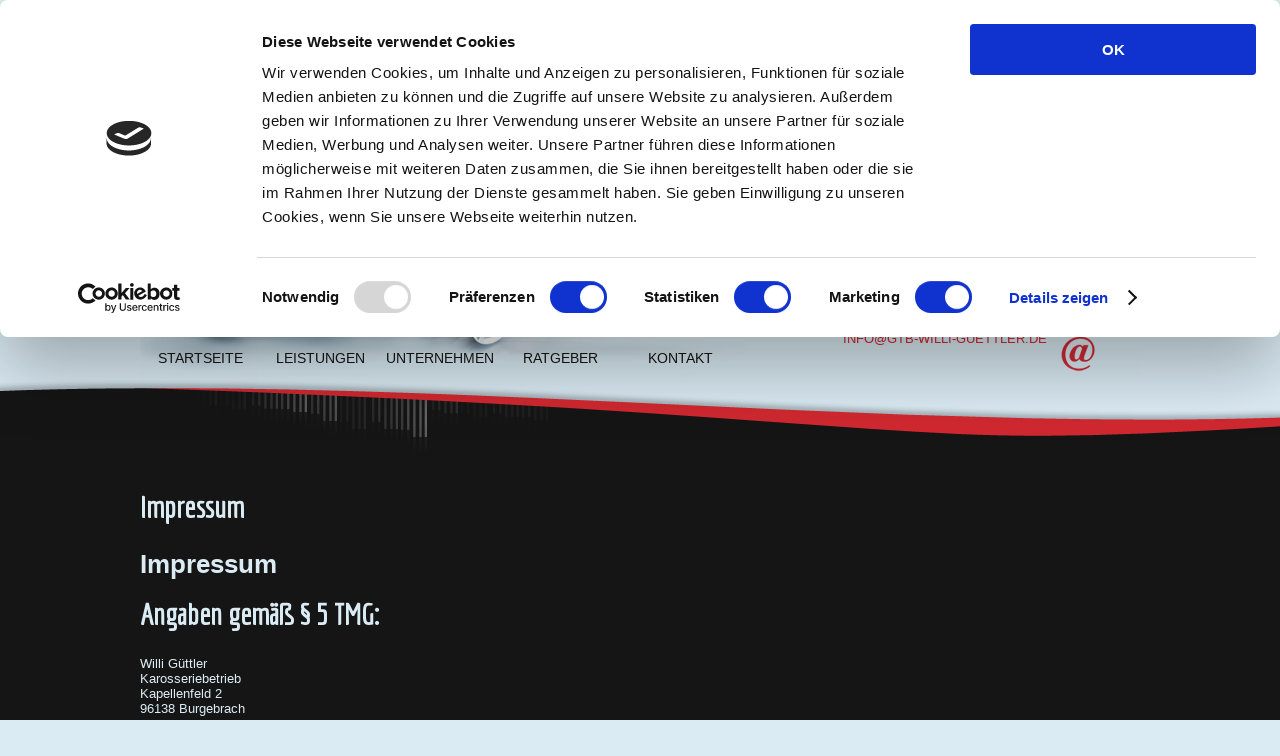

--- FILE ---
content_type: text/css
request_url: https://gtb-willi-guettler.de/wp-content/themes/Willi_Guettler/style.css
body_size: 1093
content:
/*
Theme Name: Willi Guettler
Author: Daniel Nagy - WebSEIt Company
Author URI: http://www.webseit-company.de
*/


/* ----------------------------------------------------------------------------------------------------------------*/
/* ---------->>> GENERAL SETTINGS <<<------------------------------------------------------------------------------*/
/* ----------------------------------------------------------------------------------------------------------------*/

*{
	outline: none;
	outline-style: none;
	}
	
img {
	border: none;
	}
	
a {
	text-decoration:none;
	color:#d02830;
	}
	
a:hover {
	color:#888;
	}
	
ul {
	margin:0; padding:0;
	list-style:none;
	}
	
body{
	margin:0; padding:0;
	background:#dbebf4;}

#wrapper {
	width:100%;
	margin:0 auto;
	}


/* ----------------------------------------------------------------------------------------------------------------*/
/* ---------->>> HEAD <<<------------------------------------------------------------------------------------------*/
/* ----------------------------------------------------------------------------------------------------------------*/

#header{
	width:1000px;
	height:380px;
	margin:0 auto;
	background:url(images/header.jpg);
	position:relative;
	}

#contact{
	width:300px;
	position:absolute;
	right:35px; bottom:0;
	
	text-align:right;
	font-family:Arial, sans-serif;
	font-size:13px;
	color:#010799;
	text-transform:uppercase;
	}

#contact table {
	width:300px;
	}
	
#navi {
	width:600px;
	height:380px;
	}
	
	#navi a {
	width:120px;
	height:30px;
	padding-top:350px;
	padding-bottom:30px;
	display:block;
	text-align:center;
	float:left;
	color:#151515;
	font-family: Arial, sans-serif;
	font-size:14px;
	}
	
	#m1:hover, #m2:hover, #m3:hover, #m4:hover, #m5:hover,
	#m1.current, #m2.current, #m3.current, #m4.current, #m5.current {
	color:#000099;
	background:url(images/menueffect.jpg) no-repeat top right;
	box-shadow:2px 2px 5px 1px rgba(0,0,0,0.4);
	-webkit-box-shadow:2px 2px 5px 1px rgba(0,0,0,0.4);
	}
	
	#m1:hover, #m1.current {background-position:0 0;}
	#m2:hover, #m2.current {background-position:-120px 0;}
	#m3:hover, #m3.current {background-position:-240px 0;}
	#m4:hover, #m4.current {background-position:-360px 0;}
	#m5:hover, #m5.current {background-position:-480px 0;}


/* ----------------------------------------------------------------------------------------------------------------*/
/* ---------->>> MIDDLE <<<----------------------------------------------------------------------------------------*/
/* ----------------------------------------------------------------------------------------------------------------*/
#main {
	width:100%;
	background:#151515;
	padding-top:30px;
	padding-bottom:30px;
	}
#middle{
	width:1000px;
	min-height:300px;
	margin:0 auto;
	position:relative;
	}
#content{
	width:620px;
	color:#dbebf4;
	font-family:Arial, sans-serif;
	font-size:13px;
	float:left;
	position:relative;
	z-index:2;
	}
	
	
#leistungen {
	width:980px;
	margin:0 auto;
	}
	
	#l-1, #l-2, #l-3 {
	width:320px;
	height:250px;
	display:block;
	float:left;
	background:url(images/leistungen.jpg);
	}
	
	#l-1{margin-right:10px; background-position: 0 0;}
	#l-1:hover{background-position:0 -250px;}	
	#l-2{margin-right:10px; background-position: -320px 0;}
	#l-2:hover{background-position: -320px -250px;}	
	#l-3{background-position:-640px 0;}
	#l-3:hover{background-position: -640px -250px;}
	
#content h2{
	font-size:30px;
	font-family:'Economica', Arial, sans-serif;
	margin-top:0;
	}
	
#content ul{
	list-style-type:disc;
	padding-left:15px;}
	
#rightside{
	width:450px;
	height:100%;
	background:url(images/sideimg.jpg) no-repeat center center;
	position:absolute;
	right:0;
	z-index:1;
	}
	
.clearfix{
	clear:both;
	}
	
	
/* ----------------------------------------------------------------------------------------------------------------*/
/* ---------->>> FOOTER <<<----------------------------------------------------------------------------------------*/
/* ----------------------------------------------------------------------------------------------------------------*/

#footer{
	width:1000px;
	height:50px;
	margin:0 auto;
	background:#dbebf4;
	text-align:right;
	position:relative;
	}
	
#footer a {
	color:#151515;
	font-family:Arial, sans-serif;
	font-size:14px;
	margin-right:30px;
	}
	
#footer a:hover{
	color:#cc3333;
	}
#footer .current{
	color:#aaa;
	}	

#footer p {
	float:left;
	margin-top:0;
	color:#151515;
	font-family:Arial, sans-serif;
	font-size:12px;
	}
	
#flow-line, #flow-line2{
	width:100%;
	height:80px;
	position:relative;
	z-index:2;
	}
	
#flow-line{
	background:url(images/flow-line.png) top center;
	}
	
#flow-line2{
	background:url(images/flow-line2.png) top center;
	}
	
#facebook{
	width:140px;
	height:48px;
	display:block;
	background:url(images/facebook.png) top left;
	position:absolute;
	left: 250px; top:-10px;
	
	}
	#facebook:hover{
	background-position:0 -50px;
	}
	�
#back-button{
	width:100%;
	margin:25px auto 10px;
	display:block;
	color:#d02830;
	}
	#back-button:hover {
	color:#aaa;
	}
	
img.aligncenter {
display: block;
margin-left: auto;
margin-right: auto;
}
img.alignright {
padding: 4px;
margin: 0 0 2px 7px;
display: inline;
}
img.alignleft {
padding: 4px;
margin: 0 7px 2px 0;
display: inline;
}
.alignright {
float: right;
}
.alignleft {
float: left;
}

--- FILE ---
content_type: application/x-javascript
request_url: https://consentcdn.cookiebot.com/consentconfig/8b939f6a-ec67-4c00-8241-942302d7b75d/gtb-willi-guettler.de/configuration.js
body_size: 498
content:
CookieConsent.configuration.tags.push({id:50146627,type:"script",tagID:"",innerHash:"",outerHash:"",tagHash:"2470995568449",url:"https://consent.cookiebot.com/uc.js",resolvedUrl:"https://consent.cookiebot.com/uc.js",cat:[1]});CookieConsent.configuration.tags.push({id:50146629,type:"script",tagID:"",innerHash:"",outerHash:"",tagHash:"10525073303335",url:"https://gtb-willi-guettler.de/wordpress/wp-content/plugins/nextgen-gallery/products/photocrati_nextgen/modules/ajax/static/ajax.min.js?ver=3.0.1",resolvedUrl:"https://gtb-willi-guettler.de/wordpress/wp-content/plugins/nextgen-gallery/products/photocrati_nextgen/modules/ajax/static/ajax.min.js?ver=3.0.1",cat:[1]});